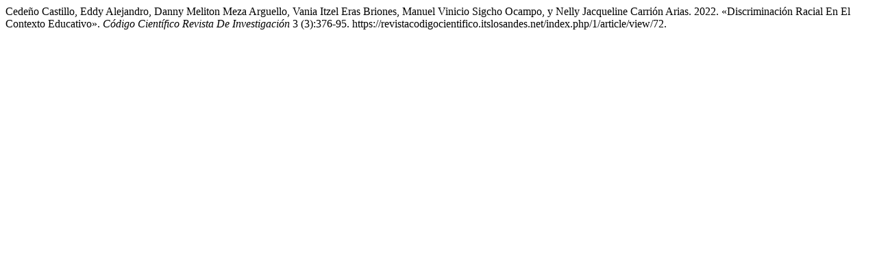

--- FILE ---
content_type: text/html; charset=UTF-8
request_url: https://revistacodigocientifico.itslosandes.net/index.php/1/citationstylelanguage/get/chicago-author-date?submissionId=72&publicationId=72
body_size: 190
content:
<div class="csl-bib-body">
  <div class="csl-entry">Cedeño Castillo, Eddy Alejandro, Danny Meliton Meza Arguello, Vania Itzel Eras Briones, Manuel Vinicio Sigcho Ocampo, y Nelly Jacqueline Carrión Arias. 2022. «Discriminación Racial En El Contexto Educativo». <i>Código Científico Revista De Investigación</i> 3 (3):376-95. https://revistacodigocientifico.itslosandes.net/index.php/1/article/view/72.</div>
</div>